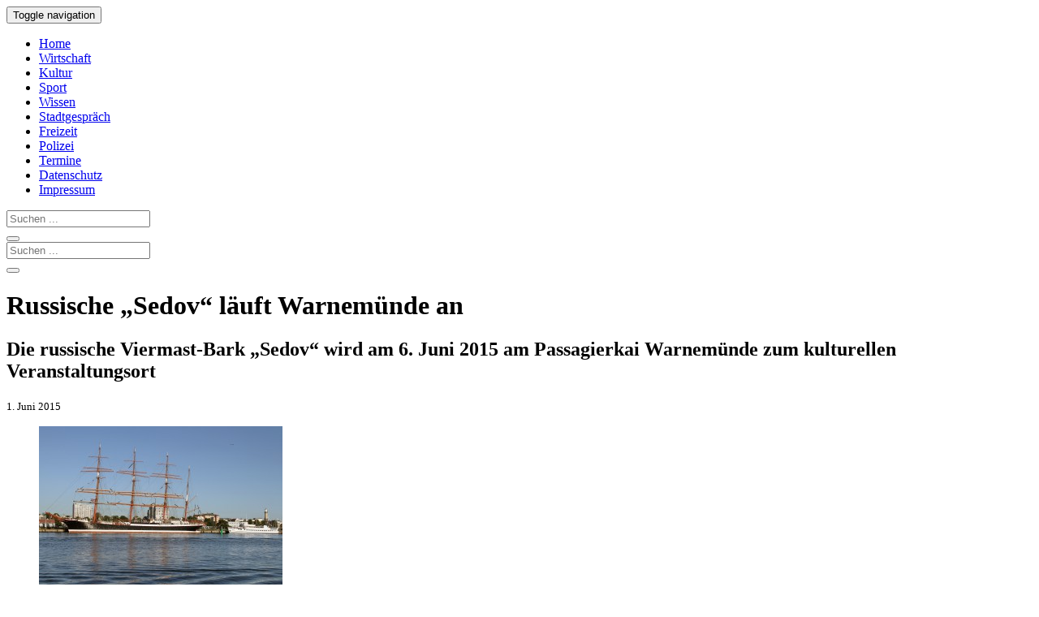

--- FILE ---
content_type: text/html
request_url: https://www.rostock-heute.de/sedov-rostock-warnemuende-juni-2015/80401
body_size: 13108
content:
<!DOCTYPE html>
<html xmlns="http://www.w3.org/1999/xhtml" lang="de">

<head profile="http://gmpg.org/xfn/11">


<link rel="alternate" type="application/rss+xml" title="Rostock-Heute RSS Feed" href="https://www.rostock-heute.de/feed" />
<link rel="pingback" href="https://www.rostock-heute.de/xmlrpc.php" />



		
<link media="all" href="https://www.rostock-heute.de/wp-content/cache/autoptimize/css/autoptimize_da42b1d70bb580f5947e61b49882b02e.css" rel="stylesheet"><title>Russische &quot;Sedov&quot; läuft Warnemünde an | Rostock-Heute</title>
<meta http-equiv="content-type" content="text/html; charset=utf-8" />
<meta name="viewport" content="initial-scale=1, width=device-width" />
<meta name="robots" content="index,follow" /><meta name="robots" content="max-snippet:300" />
<meta name="robots" content="max-image-preview:standard" />
<meta name="robots" content="max-video-preview:15" />

<meta property="og:title" content="Russische „Sedov“ läuft Warnemünde an" />
<meta property="og:type" content="article" />
<meta property="og:url" content="https://www.rostock-heute.de/sedov-rostock-warnemuende-juni-2015/80401" />
<meta property="og:image" content="https://www.rostock-heute.de/wp-content/uploads/2015/06/Sedov_Rostock_Warnemuende_Juni_2015-1200x800.jpg" />
<meta property="og:image:width" content="1200" />
<meta property="og:image:height" content="800" />
<meta property="og:description" content="Die russische Viermast-Bark „Sedov“ wird am 6. Juni 2015 am Passagierkai Warnemünde zum kulturellen Veranstaltungsort." />
<meta property="og:locale" content="de_DE" />
<meta property="og:site_name" content="Rostock-Heute.de" />
<meta name="twitter:card" content="summary_large_image">
<meta name="twitter:creator" content="@Rostock_Heute">
<meta name="twitter:site" content="@Rostock_Heute">
<meta name="twitter:title" content="Russische „Sedov“ läuft Warnemünde an" />
<meta name="twitter:description" content="Die russische Viermast-Bark „Sedov“ wird am 6. Juni 2015 am Passagierkai Warnemünde zum kulturellen Veranstaltungsort." />
<meta namey="twitter:image" content="https://www.rostock-heute.de/wp-content/uploads/2015/06/Sedov_Rostock_Warnemuende_Juni_2015-1200x800.jpg" />

<script type="text/javascript" charset="UTF-8">
  !function() {
    var cpBaseUrl = 'https://cp.rostock-heute.de';
    var cpController = cpBaseUrl + '/now.js';
    var cpPropertyId = 'e179b333';

    !function(C,o,n,t,P,a,s){C['CPObject']=n;C[n]||(C[n]=function(){
      (C[n].q=C[n].q||[]).push(arguments)});C[n].l=+new Date;a=o.createElement(t);
      s=o.getElementsByTagName(t)[0];a.src=P;s.parentNode.insertBefore(a,s)}
    (window,document,'cp','script',cpController);

    // Will activate Contentpass and initialize basic interfaces for
    // communicating with Contentpass
    cp('create', cpPropertyId, {
      baseUrl: cpBaseUrl
    });

    // Will render the wall provided by contentpass.
    // If user gives full consent, the onFullConsent callback is fired.
    // If user is logged into contentpass and has a valid subscription for the
    // current website, no wall is displayed.
    // Use the cp('authenticate') function below to react on further details
    // regarding contentpass users.
    cp('render', {
      onFullConsent: function() {
        console.log('[DEMO] onFullConsent');
        // load advertising
      }
    });

    // Will evaluate the user's login state regarding contentpass and whether
    // user has a valid subscription.
    // This call is optional as cp('render') above is also checking for the
    // contentpass subscription state.
    // Use this function for example to update your layout for contentpass users.
    cp('authenticate', function (error, user) {
      if (error) {
        // Error handling depending on use case
        return;
      }

      if (user.isLoggedIn() && user.hasValidSubscription()) {
        // User has valid subscription
      } else {
        // User has no valid subscription
      }
    });
  }()
</script>

<script src="https://cloud.ccm19.de/app.js?apiKey=4a88d2d87d5c03e1fe64d1e1cc887e41e44aef14ae848f78&amp;domain=65953a9ab05bdcffef0b9422" referrerpolicy="origin"></script>

<!-- Google tag (gtag.js) -->
<script async type="text/x-ccm-loader" data-ccm-loader-src="https://www.googletagmanager.com/gtag/js?id=G-95Q0W5M4RP" data-ccm-loader-group="analyse"></script>
<script type="text/x-ccm-loader" data-ccm-loader-group="analyse">
  window.dataLayer = window.dataLayer || [];
  function gtag(){dataLayer.push(arguments);}
  gtag('js', new Date());

  gtag('config', 'G-95Q0W5M4RP');
</script>

<script async type="text/x-ccm-loader" data-ccm-loader-src="https://pagead2.googlesyndication.com/pagead/js/adsbygoogle.js?client=ca-pub-9259324211793537" data-ccm-loader-group="werbung" crossorigin="anonymous"></script>

	

<link rel="canonical" href="https://www.rostock-heute.de/sedov-rostock-warnemuende-juni-2015/80401" />
<meta name='robots' content='max-image-preview:large' />

<!-- All In One SEO Pack 3.7.1ob_start_detected [-1,-1] -->
<meta name="description"  content="Die russische Viermast-Bark &quot;Sedov&quot; wird am 6. Juni 2015 am Passagierkai Warnemünde zum kulturellen Veranstaltungsort." />

<meta name="keywords"  content="sedov,segelschiff,warnemünde" />

<script type="application/ld+json" class="aioseop-schema">{"@context":"https://schema.org","@graph":[{"@type":"Organization","@id":"https://www.rostock-heute.de/#organization","url":"https://www.rostock-heute.de/","name":"Rostock-Heute","sameAs":[]},{"@type":"WebSite","@id":"https://www.rostock-heute.de/#website","url":"https://www.rostock-heute.de/","name":"Rostock-Heute","publisher":{"@id":"https://www.rostock-heute.de/#organization"}},{"@type":"WebPage","@id":"https://www.rostock-heute.de/sedov-rostock-warnemuende-juni-2015/80401#webpage","url":"https://www.rostock-heute.de/sedov-rostock-warnemuende-juni-2015/80401","inLanguage":"de","name":"Die russische Viermast-Bark „Sedov“ wird am 6. Juni 2015 am Passagierkai Warnemünde zum kulturellen Veranstaltungsort","isPartOf":{"@id":"https://www.rostock-heute.de/#website"},"breadcrumb":{"@id":"https://www.rostock-heute.de/sedov-rostock-warnemuende-juni-2015/80401#breadcrumblist"},"description":"Die russische Viermast-Bark „Sedov“ wird am 6. Juni 2015 am Passagierkai Warnemünde zum kulturellen Veranstaltungsort.","image":{"@type":"ImageObject","@id":"https://www.rostock-heute.de/sedov-rostock-warnemuende-juni-2015/80401#primaryimage","url":"https://www.rostock-heute.de/wp-content/uploads/2015/06/Sedov_Rostock_Warnemuende_Juni_2015.jpg","width":3000,"height":2000},"primaryImageOfPage":{"@id":"https://www.rostock-heute.de/sedov-rostock-warnemuende-juni-2015/80401#primaryimage"},"datePublished":"2015-06-01T11:27:41+02:00","dateModified":"2015-06-01T12:04:43+02:00"},{"@type":"Article","@id":"https://www.rostock-heute.de/sedov-rostock-warnemuende-juni-2015/80401#article","isPartOf":{"@id":"https://www.rostock-heute.de/sedov-rostock-warnemuende-juni-2015/80401#webpage"},"author":{"@id":"https://www.rostock-heute.de/author/presse#author"},"headline":"Die russische Viermast-Bark „Sedov“ wird am 6. Juni 2015 am Passagierkai Warnemünde zum kulturellen Veranstaltungsort","datePublished":"2015-06-01T11:27:41+02:00","dateModified":"2015-06-01T12:04:43+02:00","commentCount":0,"mainEntityOfPage":{"@id":"https://www.rostock-heute.de/sedov-rostock-warnemuende-juni-2015/80401#webpage"},"publisher":{"@id":"https://www.rostock-heute.de/#organization"},"articleSection":"Freizeit, Rostock aktuell, Sedov, Segelschiff, Warnemünde","image":{"@type":"ImageObject","@id":"https://www.rostock-heute.de/sedov-rostock-warnemuende-juni-2015/80401#primaryimage","url":"https://www.rostock-heute.de/wp-content/uploads/2015/06/Sedov_Rostock_Warnemuende_Juni_2015.jpg","width":3000,"height":2000}},{"@type":"Person","@id":"https://www.rostock-heute.de/author/presse#author","name":"Presse","sameAs":[],"image":{"@type":"ImageObject","@id":"https://www.rostock-heute.de/#personlogo","url":"https://secure.gravatar.com/avatar/8c75b7817368b0a912c21965003950e8f151b9e5fd70d28c150e63a1886ed3b8?s=96&d=mm&r=g","width":96,"height":96,"caption":"Presse"}},{"@type":"BreadcrumbList","@id":"https://www.rostock-heute.de/sedov-rostock-warnemuende-juni-2015/80401#breadcrumblist","itemListElement":[{"@type":"ListItem","position":1,"item":{"@type":"WebPage","@id":"https://www.rostock-heute.de/","url":"https://www.rostock-heute.de/","name":"Rostock-Heute - Rostocker Stadtmagazin"}},{"@type":"ListItem","position":2,"item":{"@type":"WebPage","@id":"https://www.rostock-heute.de/sedov-rostock-warnemuende-juni-2015/80401","url":"https://www.rostock-heute.de/sedov-rostock-warnemuende-juni-2015/80401","name":"Die russische Viermast-Bark „Sedov“ wird am 6. Juni 2015 am Passagierkai Warnemünde zum kulturellen Veranstaltungsort"}}]}]}</script>
<link rel="canonical" href="https://www.rostock-heute.de/sedov-rostock-warnemuende-juni-2015/80401" />
<!-- All In One SEO Pack -->
<link rel="alternate" type="application/rss+xml" title="Rostock-Heute &raquo; Die russische Viermast-Bark „Sedov“ wird am 6. Juni 2015 am Passagierkai Warnemünde zum kulturellen Veranstaltungsort-Kommentar-Feed" href="https://www.rostock-heute.de/sedov-rostock-warnemuende-juni-2015/80401/feed" />
<link rel="alternate" title="oEmbed (JSON)" type="application/json+oembed" href="https://www.rostock-heute.de/wp-json/oembed/1.0/embed?url=https%3A%2F%2Fwww.rostock-heute.de%2Fsedov-rostock-warnemuende-juni-2015%2F80401" />
<link rel="alternate" title="oEmbed (XML)" type="text/xml+oembed" href="https://www.rostock-heute.de/wp-json/oembed/1.0/embed?url=https%3A%2F%2Fwww.rostock-heute.de%2Fsedov-rostock-warnemuende-juni-2015%2F80401&#038;format=xml" />
<style id='wp-img-auto-sizes-contain-inline-css' type='text/css'>
img:is([sizes=auto i],[sizes^="auto," i]){contain-intrinsic-size:3000px 1500px}
/*# sourceURL=wp-img-auto-sizes-contain-inline-css */
</style>
<style id='wp-block-library-inline-css' type='text/css'>
:root{--wp-block-synced-color:#7a00df;--wp-block-synced-color--rgb:122,0,223;--wp-bound-block-color:var(--wp-block-synced-color);--wp-editor-canvas-background:#ddd;--wp-admin-theme-color:#007cba;--wp-admin-theme-color--rgb:0,124,186;--wp-admin-theme-color-darker-10:#006ba1;--wp-admin-theme-color-darker-10--rgb:0,107,160.5;--wp-admin-theme-color-darker-20:#005a87;--wp-admin-theme-color-darker-20--rgb:0,90,135;--wp-admin-border-width-focus:2px}@media (min-resolution:192dpi){:root{--wp-admin-border-width-focus:1.5px}}.wp-element-button{cursor:pointer}:root .has-very-light-gray-background-color{background-color:#eee}:root .has-very-dark-gray-background-color{background-color:#313131}:root .has-very-light-gray-color{color:#eee}:root .has-very-dark-gray-color{color:#313131}:root .has-vivid-green-cyan-to-vivid-cyan-blue-gradient-background{background:linear-gradient(135deg,#00d084,#0693e3)}:root .has-purple-crush-gradient-background{background:linear-gradient(135deg,#34e2e4,#4721fb 50%,#ab1dfe)}:root .has-hazy-dawn-gradient-background{background:linear-gradient(135deg,#faaca8,#dad0ec)}:root .has-subdued-olive-gradient-background{background:linear-gradient(135deg,#fafae1,#67a671)}:root .has-atomic-cream-gradient-background{background:linear-gradient(135deg,#fdd79a,#004a59)}:root .has-nightshade-gradient-background{background:linear-gradient(135deg,#330968,#31cdcf)}:root .has-midnight-gradient-background{background:linear-gradient(135deg,#020381,#2874fc)}:root{--wp--preset--font-size--normal:16px;--wp--preset--font-size--huge:42px}.has-regular-font-size{font-size:1em}.has-larger-font-size{font-size:2.625em}.has-normal-font-size{font-size:var(--wp--preset--font-size--normal)}.has-huge-font-size{font-size:var(--wp--preset--font-size--huge)}.has-text-align-center{text-align:center}.has-text-align-left{text-align:left}.has-text-align-right{text-align:right}.has-fit-text{white-space:nowrap!important}#end-resizable-editor-section{display:none}.aligncenter{clear:both}.items-justified-left{justify-content:flex-start}.items-justified-center{justify-content:center}.items-justified-right{justify-content:flex-end}.items-justified-space-between{justify-content:space-between}.screen-reader-text{border:0;clip-path:inset(50%);height:1px;margin:-1px;overflow:hidden;padding:0;position:absolute;width:1px;word-wrap:normal!important}.screen-reader-text:focus{background-color:#ddd;clip-path:none;color:#444;display:block;font-size:1em;height:auto;left:5px;line-height:normal;padding:15px 23px 14px;text-decoration:none;top:5px;width:auto;z-index:100000}html :where(.has-border-color){border-style:solid}html :where([style*=border-top-color]){border-top-style:solid}html :where([style*=border-right-color]){border-right-style:solid}html :where([style*=border-bottom-color]){border-bottom-style:solid}html :where([style*=border-left-color]){border-left-style:solid}html :where([style*=border-width]){border-style:solid}html :where([style*=border-top-width]){border-top-style:solid}html :where([style*=border-right-width]){border-right-style:solid}html :where([style*=border-bottom-width]){border-bottom-style:solid}html :where([style*=border-left-width]){border-left-style:solid}html :where(img[class*=wp-image-]){height:auto;max-width:100%}:where(figure){margin:0 0 1em}html :where(.is-position-sticky){--wp-admin--admin-bar--position-offset:var(--wp-admin--admin-bar--height,0px)}@media screen and (max-width:600px){html :where(.is-position-sticky){--wp-admin--admin-bar--position-offset:0px}}

/*# sourceURL=wp-block-library-inline-css */
</style><style id='global-styles-inline-css' type='text/css'>
:root{--wp--preset--aspect-ratio--square: 1;--wp--preset--aspect-ratio--4-3: 4/3;--wp--preset--aspect-ratio--3-4: 3/4;--wp--preset--aspect-ratio--3-2: 3/2;--wp--preset--aspect-ratio--2-3: 2/3;--wp--preset--aspect-ratio--16-9: 16/9;--wp--preset--aspect-ratio--9-16: 9/16;--wp--preset--color--black: #000000;--wp--preset--color--cyan-bluish-gray: #abb8c3;--wp--preset--color--white: #ffffff;--wp--preset--color--pale-pink: #f78da7;--wp--preset--color--vivid-red: #cf2e2e;--wp--preset--color--luminous-vivid-orange: #ff6900;--wp--preset--color--luminous-vivid-amber: #fcb900;--wp--preset--color--light-green-cyan: #7bdcb5;--wp--preset--color--vivid-green-cyan: #00d084;--wp--preset--color--pale-cyan-blue: #8ed1fc;--wp--preset--color--vivid-cyan-blue: #0693e3;--wp--preset--color--vivid-purple: #9b51e0;--wp--preset--gradient--vivid-cyan-blue-to-vivid-purple: linear-gradient(135deg,rgb(6,147,227) 0%,rgb(155,81,224) 100%);--wp--preset--gradient--light-green-cyan-to-vivid-green-cyan: linear-gradient(135deg,rgb(122,220,180) 0%,rgb(0,208,130) 100%);--wp--preset--gradient--luminous-vivid-amber-to-luminous-vivid-orange: linear-gradient(135deg,rgb(252,185,0) 0%,rgb(255,105,0) 100%);--wp--preset--gradient--luminous-vivid-orange-to-vivid-red: linear-gradient(135deg,rgb(255,105,0) 0%,rgb(207,46,46) 100%);--wp--preset--gradient--very-light-gray-to-cyan-bluish-gray: linear-gradient(135deg,rgb(238,238,238) 0%,rgb(169,184,195) 100%);--wp--preset--gradient--cool-to-warm-spectrum: linear-gradient(135deg,rgb(74,234,220) 0%,rgb(151,120,209) 20%,rgb(207,42,186) 40%,rgb(238,44,130) 60%,rgb(251,105,98) 80%,rgb(254,248,76) 100%);--wp--preset--gradient--blush-light-purple: linear-gradient(135deg,rgb(255,206,236) 0%,rgb(152,150,240) 100%);--wp--preset--gradient--blush-bordeaux: linear-gradient(135deg,rgb(254,205,165) 0%,rgb(254,45,45) 50%,rgb(107,0,62) 100%);--wp--preset--gradient--luminous-dusk: linear-gradient(135deg,rgb(255,203,112) 0%,rgb(199,81,192) 50%,rgb(65,88,208) 100%);--wp--preset--gradient--pale-ocean: linear-gradient(135deg,rgb(255,245,203) 0%,rgb(182,227,212) 50%,rgb(51,167,181) 100%);--wp--preset--gradient--electric-grass: linear-gradient(135deg,rgb(202,248,128) 0%,rgb(113,206,126) 100%);--wp--preset--gradient--midnight: linear-gradient(135deg,rgb(2,3,129) 0%,rgb(40,116,252) 100%);--wp--preset--font-size--small: 13px;--wp--preset--font-size--medium: 20px;--wp--preset--font-size--large: 36px;--wp--preset--font-size--x-large: 42px;--wp--preset--spacing--20: 0.44rem;--wp--preset--spacing--30: 0.67rem;--wp--preset--spacing--40: 1rem;--wp--preset--spacing--50: 1.5rem;--wp--preset--spacing--60: 2.25rem;--wp--preset--spacing--70: 3.38rem;--wp--preset--spacing--80: 5.06rem;--wp--preset--shadow--natural: 6px 6px 9px rgba(0, 0, 0, 0.2);--wp--preset--shadow--deep: 12px 12px 50px rgba(0, 0, 0, 0.4);--wp--preset--shadow--sharp: 6px 6px 0px rgba(0, 0, 0, 0.2);--wp--preset--shadow--outlined: 6px 6px 0px -3px rgb(255, 255, 255), 6px 6px rgb(0, 0, 0);--wp--preset--shadow--crisp: 6px 6px 0px rgb(0, 0, 0);}:where(.is-layout-flex){gap: 0.5em;}:where(.is-layout-grid){gap: 0.5em;}body .is-layout-flex{display: flex;}.is-layout-flex{flex-wrap: wrap;align-items: center;}.is-layout-flex > :is(*, div){margin: 0;}body .is-layout-grid{display: grid;}.is-layout-grid > :is(*, div){margin: 0;}:where(.wp-block-columns.is-layout-flex){gap: 2em;}:where(.wp-block-columns.is-layout-grid){gap: 2em;}:where(.wp-block-post-template.is-layout-flex){gap: 1.25em;}:where(.wp-block-post-template.is-layout-grid){gap: 1.25em;}.has-black-color{color: var(--wp--preset--color--black) !important;}.has-cyan-bluish-gray-color{color: var(--wp--preset--color--cyan-bluish-gray) !important;}.has-white-color{color: var(--wp--preset--color--white) !important;}.has-pale-pink-color{color: var(--wp--preset--color--pale-pink) !important;}.has-vivid-red-color{color: var(--wp--preset--color--vivid-red) !important;}.has-luminous-vivid-orange-color{color: var(--wp--preset--color--luminous-vivid-orange) !important;}.has-luminous-vivid-amber-color{color: var(--wp--preset--color--luminous-vivid-amber) !important;}.has-light-green-cyan-color{color: var(--wp--preset--color--light-green-cyan) !important;}.has-vivid-green-cyan-color{color: var(--wp--preset--color--vivid-green-cyan) !important;}.has-pale-cyan-blue-color{color: var(--wp--preset--color--pale-cyan-blue) !important;}.has-vivid-cyan-blue-color{color: var(--wp--preset--color--vivid-cyan-blue) !important;}.has-vivid-purple-color{color: var(--wp--preset--color--vivid-purple) !important;}.has-black-background-color{background-color: var(--wp--preset--color--black) !important;}.has-cyan-bluish-gray-background-color{background-color: var(--wp--preset--color--cyan-bluish-gray) !important;}.has-white-background-color{background-color: var(--wp--preset--color--white) !important;}.has-pale-pink-background-color{background-color: var(--wp--preset--color--pale-pink) !important;}.has-vivid-red-background-color{background-color: var(--wp--preset--color--vivid-red) !important;}.has-luminous-vivid-orange-background-color{background-color: var(--wp--preset--color--luminous-vivid-orange) !important;}.has-luminous-vivid-amber-background-color{background-color: var(--wp--preset--color--luminous-vivid-amber) !important;}.has-light-green-cyan-background-color{background-color: var(--wp--preset--color--light-green-cyan) !important;}.has-vivid-green-cyan-background-color{background-color: var(--wp--preset--color--vivid-green-cyan) !important;}.has-pale-cyan-blue-background-color{background-color: var(--wp--preset--color--pale-cyan-blue) !important;}.has-vivid-cyan-blue-background-color{background-color: var(--wp--preset--color--vivid-cyan-blue) !important;}.has-vivid-purple-background-color{background-color: var(--wp--preset--color--vivid-purple) !important;}.has-black-border-color{border-color: var(--wp--preset--color--black) !important;}.has-cyan-bluish-gray-border-color{border-color: var(--wp--preset--color--cyan-bluish-gray) !important;}.has-white-border-color{border-color: var(--wp--preset--color--white) !important;}.has-pale-pink-border-color{border-color: var(--wp--preset--color--pale-pink) !important;}.has-vivid-red-border-color{border-color: var(--wp--preset--color--vivid-red) !important;}.has-luminous-vivid-orange-border-color{border-color: var(--wp--preset--color--luminous-vivid-orange) !important;}.has-luminous-vivid-amber-border-color{border-color: var(--wp--preset--color--luminous-vivid-amber) !important;}.has-light-green-cyan-border-color{border-color: var(--wp--preset--color--light-green-cyan) !important;}.has-vivid-green-cyan-border-color{border-color: var(--wp--preset--color--vivid-green-cyan) !important;}.has-pale-cyan-blue-border-color{border-color: var(--wp--preset--color--pale-cyan-blue) !important;}.has-vivid-cyan-blue-border-color{border-color: var(--wp--preset--color--vivid-cyan-blue) !important;}.has-vivid-purple-border-color{border-color: var(--wp--preset--color--vivid-purple) !important;}.has-vivid-cyan-blue-to-vivid-purple-gradient-background{background: var(--wp--preset--gradient--vivid-cyan-blue-to-vivid-purple) !important;}.has-light-green-cyan-to-vivid-green-cyan-gradient-background{background: var(--wp--preset--gradient--light-green-cyan-to-vivid-green-cyan) !important;}.has-luminous-vivid-amber-to-luminous-vivid-orange-gradient-background{background: var(--wp--preset--gradient--luminous-vivid-amber-to-luminous-vivid-orange) !important;}.has-luminous-vivid-orange-to-vivid-red-gradient-background{background: var(--wp--preset--gradient--luminous-vivid-orange-to-vivid-red) !important;}.has-very-light-gray-to-cyan-bluish-gray-gradient-background{background: var(--wp--preset--gradient--very-light-gray-to-cyan-bluish-gray) !important;}.has-cool-to-warm-spectrum-gradient-background{background: var(--wp--preset--gradient--cool-to-warm-spectrum) !important;}.has-blush-light-purple-gradient-background{background: var(--wp--preset--gradient--blush-light-purple) !important;}.has-blush-bordeaux-gradient-background{background: var(--wp--preset--gradient--blush-bordeaux) !important;}.has-luminous-dusk-gradient-background{background: var(--wp--preset--gradient--luminous-dusk) !important;}.has-pale-ocean-gradient-background{background: var(--wp--preset--gradient--pale-ocean) !important;}.has-electric-grass-gradient-background{background: var(--wp--preset--gradient--electric-grass) !important;}.has-midnight-gradient-background{background: var(--wp--preset--gradient--midnight) !important;}.has-small-font-size{font-size: var(--wp--preset--font-size--small) !important;}.has-medium-font-size{font-size: var(--wp--preset--font-size--medium) !important;}.has-large-font-size{font-size: var(--wp--preset--font-size--large) !important;}.has-x-large-font-size{font-size: var(--wp--preset--font-size--x-large) !important;}
/*# sourceURL=global-styles-inline-css */
</style>

<style id='classic-theme-styles-inline-css' type='text/css'>
/*! This file is auto-generated */
.wp-block-button__link{color:#fff;background-color:#32373c;border-radius:9999px;box-shadow:none;text-decoration:none;padding:calc(.667em + 2px) calc(1.333em + 2px);font-size:1.125em}.wp-block-file__button{background:#32373c;color:#fff;text-decoration:none}
/*# sourceURL=/wp-includes/css/classic-themes.min.css */
</style>

<link rel="EditURI" type="application/rsd+xml" title="RSD" href="https://www.rostock-heute.de/xmlrpc.php?rsd" />
<meta name="generator" content="WordPress 6.9" />
<link rel='shortlink' href='https://www.rostock-heute.de/?p=80401' />
<link rel="icon" href="https://www.rostock-heute.de/wp-content/uploads/2020/04/favicon.jpg" sizes="32x32" />
<link rel="icon" href="https://www.rostock-heute.de/wp-content/uploads/2020/04/favicon.jpg" sizes="192x192" />
<link rel="apple-touch-icon" href="https://www.rostock-heute.de/wp-content/uploads/2020/04/favicon.jpg" />
<meta name="msapplication-TileImage" content="https://www.rostock-heute.de/wp-content/uploads/2020/04/favicon.jpg" />

</head>
<body>
    <nav class="navbar navbar-default navbar-static-top">
      <div class="container">
        <div class="navbar-header">
          <button type="button" class="navbar-toggle collapsed" data-toggle="collapse" data-target="#navbar" aria-expanded="false" aria-controls="navbar">
            <span class="sr-only">Toggle navigation</span>
            <span class="icon-bar"></span>
            <span class="icon-bar"></span>
            <span class="icon-bar"></span>
          </button>
        </div>
        <div id="navbar" class="collapse navbar-collapse">
          <ul class="nav navbar-nav">
            <li><a href="/" title="Rostock-Heute - Stadtmagazin f&uuml;r Rostock">Home</a></li>
            <li><a href="/wirtschaft-bau-verkehr-unternehmen-existenzgruendung-rostock" title="Wirtschaft, Bau, Verkehr, Unternehmen und Existenzgr&uuml;ndung in Rostock">Wirtschaft</a></li>
            <li><a href="/kunst-kultur-rostock-theater-konzerte-lesungen-ausstellungen" title="Kunst und Kultur in Rostock - Theater, Konzerte, Lesungen, Ausstellungen">Kultur</a></li>

            <li><a href="/sport-rostock" title="Sport in Rostock - Wettk&auml;mpfe, Berichte und Ergebnisse">Sport</a></li>
            <li><a href="/wissenschaft-forschung-bildung-schule-uni-rostock" title="Wissenschaft, Forschung, Bildung, Schule und Uni in Rostock">Wissen</a></li>
            <li><a href="/alltag-nachrichten-aktuelles-rostock" title="Was Rostock bewegt - Aktuelle Nachrichten aus der Hansestadt">Stadtgespr&auml;ch</a></li>
            <li class="active"><a href="/freizeit-urlaub-rostock-warnemuende-veranstaltungen-feste-ausflug" title="Freizeit in Rostock &amp; Warnem&uuml;nde - Veranstaltungen, Feste und Ausfl&uuml;ge">Freizeit</a></li>
            <li><a href="/polizei-feuerwehr-unfall-verbrechen" title="Unf&auml;lle, Br&auml;nde und Straftaten in Rostock - Meldungen der Polizei">Polizei</a></li>
            <li><a href="/veranstaltungen-rostock-veranstaltungskalender" title="Veranstaltungskalender f&uuml;r Rostock - Veranstaltungen &amp; Termine">Termine</a></li>
            <li><a rel="nofollow" href="/datenschutz">Datenschutz</a></li>
            <li><a rel="nofollow" href="/impressum">Impressum</a></li>
          </ul>
	<form method="get" id="searchform" action="/" class="navbar-form navbar-right visible-xs-inline">
		<div class="input-group">
			<input type="Search" placeholder="Suchen ..." class="form-control" name="s" id="s" />
			<div class="input-group-btn">
				<button class="btn btn-info">
					<span class="glyphicon glyphicon-search"></span>
				</button>
			</div>
		</div>
	</form>
        </div>
      </div>
    </nav>

<div class="container">
  <div id="top_logo" class="hidden-xs">
	<form method="get" id="searchform" action="/" >
		<div class="input-group">
			<input type="Search" placeholder="Suchen ..." class="form-control" name="s" id="s" />
			<div class="input-group-btn">
				<button class="btn btn-info">
					<span class="glyphicon glyphicon-search"></span>
				</button>
			</div>
		</div>
	</form>
  </div>
  <div id="content" class="col-md-8">   <div class="post">

<!--noptimize--><!-- google_ad_section_start --><!--/noptimize-->
 
		<div class="post" id="post-80401">
	 

		<h1 id="post-80401">Russische „Sedov“ läuft Warnemünde an</h1>
			<h2>Die russische Viermast-Bark „Sedov“ wird am 6. Juni 2015 am Passagierkai Warnemünde zum kulturellen Veranstaltungsort</h2>
 
	    		<small>1. Juni 2015 </small><br />
	
<figure class="right landscape"><a href="/wp-content/uploads/2015/06/Sedov_Rostock_Warnemuende_Juni_2015-780x520.jpg" title="Die russische Viermast-Bark „Sedov“ am Warnemünder Passagierkai"><img decoding="async"    alt="Die russische Viermast-Bark „Sedov“ am Warnemünder Passagierkai" title="Die russische Viermast-Bark „Sedov“ am Warnemünder Passagierkai"   rel="colorbox" src="/wp-content/uploads/2015/06/Sedov_Rostock_Warnemuende_Juni_2015-300x200.jpg" data-href="/wp-content/uploads/2015/06/Sedov_Rostock_Warnemuende_Juni_2015-780x520.jpg"      /></a><figcaption>Die russische Viermast-Bark „Sedov“ am Warnemünder Passagierkai</figcaption></figure><p>Vom 3. bis 6. Juni wird die russische Viermast-Bark „Sedov“ am Passagierkai in Warnemünde festmachen und sich als kultureller Veranstaltungsort präsentieren. </p>
<p>Das 1921 als „Magdalene Vinnen“ in Dienst gestellte Segelschulschiff ist mit einer Länge von 117,50 Metern das größte, traditionelle Segelschiff der Welt und zählt zum maritimen Kulturerbe der Menschheit. Aus diesem Grund wird die „Sedov“ am kommenden Samstag (6.6.) ein Schauplatz der Veranstaltung „Kultur und Mee(h)r“ sein. Von 13 bis 15 Uhr tritt der Musiker Ola van Sander an Bord des Windjammers auf und spielt Improvisationen von Schiffen, Wind und Meer. Sicher ein Höhepunkt der Prämiere des vom 5. bis 7. Juni in Warnemünde stattfindenden Programmes <a href="/musik-kunst-meer-tage-kunst-oeffentlichen-raum-warnemuende/80406" title="Musik, Kunst &#038; Mee(h)r - Tage der Kunst im öffentlichen Raum in Warnemünde">Tage der Kunst im öffentlichen Raum</a>. </p>
<p>Ein weiterer Anlauf des Großseglers im Ostseebad ist für die 25. Hanse Sail Rostock vom 6. bis 9. August angekündigt.</p>
<p><u>Technische Daten der STS Sedov:</u>    <br />Nation: Russland    <br />Heimathafen: Murmansk    <br />Baujahr: 1921    <br />Werft: Germaniawerft    <br />Takelagetyp: Viermast-Bark    <br />Segelfläche: 4.192 m²    <br />Länge ü.a./Breite/Tiefgang: 117,5 m/14,7 m/6,7 m</p>
<p><em>Quelle: Büro Hanse Sail Rostock</em></p>
<!--noptimize--><!-- google_ad_section_end --><!--/noptimize-->
 

<div class="clear"></div>

<p class="tags">Schlagw&ouml;rter:
<a class="btn btn-default btn-sm" href="https://www.rostock-heute.de/tag/sedov" title="Zeige alle Artikel mit dem Schlagwort 'Sedov'" >Sedov (6)</a><a class="btn btn-default btn-sm" href="https://www.rostock-heute.de/tag/segelschiff" title="Zeige alle Artikel mit dem Schlagwort 'Segelschiff'" >Segelschiff (78)</a><a class="btn btn-default btn-sm" href="https://www.rostock-heute.de/tag/warnemuende" title="Zeige alle Artikel mit dem Schlagwort 'Warnemünde'" >Warnemünde (1210)</a></p>

		 
</div>


</div>
</div>
<div id="sidebar" class="col-md-4" >
 
    <div class='yarpp yarpp-related yarpp-related-website yarpp-template-yarpp-template-thumbnail'>
﻿</div>
<div class="widget">
<h3>Ähnliche Artikel</h3>
<div class="posts">
<ul>
				<li >
										   <a href="https://www.rostock-heute.de/sedov-rostock-warnemuende-september-2016/89093" rel="bookmark" title="Die russische Viermast-Bark „Sedov“ macht vom 9. bis 15. September 2016 am Warnemünder Passagierkai fest und lädt zu Open-Ship an Bord"><img src="https://www.rostock-heute.de/wp-content/uploads/2016/09/Sedov_Rostock_Warnemuende_September_2016-75x50.jpg" alt="„Sedov“ zum Saisonausklang in Warnemünde" />„Sedov“ zum Saisonausklang in Warnemünde</a>
		          <span class="time">8. September 2016 </span>
						</li>
			<li >
										   <a href="https://www.rostock-heute.de/sedov-warnemuende/71742" rel="bookmark" title="Morgen macht die russische „Sedov“, das größte Segelschulschiff der Welt, in Warnemünde fest – sie bleibt bis zum 15. März im Ostseebad und ist für Besucher geöffnet"><img src="https://www.rostock-heute.de/wp-content/uploads/2014/03/Sedov_Warnemuende-75x50.jpg" alt="Viermast-Bark „Sedov“ besucht Rostock-Warnemünde" />Viermast-Bark „Sedov“ besucht Rostock-Warnemünde</a>
		          <span class="time">11. März 2014 </span>
						</li>
			<li class="last">
										   <a href="https://www.rostock-heute.de/hanse-sail-rostock-2016-anmeldungen/85054" rel="bookmark" title="Über 100 Teilnehmerschiffe haben sich bereits zur Hanse Sail 2016 in Rostock angemeldet, darunter die russische „Kruzenshtern“ und die „Dar Mlodziezy“ aus dem diesjährigen Partnerland Polen"><img src="https://www.rostock-heute.de/wp-content/uploads/2016/02/Kruzenshtern_Hanse_Sail_Rostock-75x50.jpg" alt="Über 100 Teilnehmerschiffe zur Hanse Sail Rostock 2016 angemeldet" />Über 100 Teilnehmerschiffe zur Hanse Sail Rostock 2016 angemeldet</a>
		          <span class="time">20. Februar 2016 </span>
						</li>
	<div>
</div>
	
      <li >
                              <a href="https://www.rostock-heute.de/sedov-hanse-sail-rostock-2017/91674" rel="bookmark" title="Als 100. Schiff hat sich die 96-jährige Viermastbark „Sedov“ zur 27. Hanse Sail vom 10. bis 13. August 2017 in Rostock angemeldet"><img src="https://www.rostock-heute.de/wp-content/uploads/2017/02/Sedov_Hanse_Sail_Rostock_2017-75x50.jpg" alt="„Sedov“ als 100. Schiff zur Hanse Sail Rostock 2017 angemeldet" />„Sedov“ als 100. Schiff zur Hanse Sail Rostock 2017 angemeldet</a>
          <span class="time">14. Februar 2017</span>
              </li>


	
      <li class="last">
                              <a href="https://www.rostock-heute.de/costa-fortuna-erstanlauf-kreuzfahrthafen-rostock-warnemuende/45668" rel="bookmark" title="Aus Dover kommend machte das Kreuzfahrtschiff „Costa Fortuna“ heute Mittag erstmalig im Kreuzfahrthafen Rostock-Warnemünde fest"><img src="https://www.rostock-heute.de/wp-content/uploads/2012/05/Costa_Fortuna_Erstanlauf_Kreuzfahrthafen_Rostock_Warnemuende-75x50.jpg" alt="Erstanlauf der Costa Fortuna in Warnemünde" />Erstanlauf der Costa Fortuna in Warnemünde</a>
          <span class="time">26. Mai 2012</span>
              </li>


	
      <li >
                              <a href="https://www.rostock-heute.de/hanse-sail-rostock-2025/123470" rel="bookmark" title="Mit über 100 Traditionsschiffen, Open Ship, Feuerwerk und vielen Bühnen erwartet die Besucher der 34. Hanse Sail Rostock vom 7. bis 10. August 2025 ein buntes Programm."><img src="https://www.rostock-heute.de/wp-content/uploads/2025/08/Hanse_Sail_Rostock_2025-75x50.jpg" alt="Hanse Sail Rostock startet am 7. August 2025" />Hanse Sail Rostock startet am 7. August 2025</a>
          <span class="time">6. August 2025</span>
              </li>
	      <li >
                              <a href="https://www.rostock-heute.de/hanse-sail-2025-rostock-schiffe-buehnenprogramm/122962" rel="bookmark" title="Über 100 Schiffe werden zur Hanse Sail vom 7. bis 10. August 2025 in Rostock erwartet, darunter das Feuerschiff „Elbe 1“ und erstmals das französische Segelschiff  „Belem“."><img src="https://www.rostock-heute.de/wp-content/uploads/2025/03/Segelschiff_Bark_Belem_Hanse_Sail_2025_Rostock-75x50.jpg" alt="Über 100 Schiffe zur Hanse Sail 2025 in Rostock erwartet" />Über 100 Schiffe zur Hanse Sail 2025 in Rostock erwartet</a>
          <span class="time">6. März 2025</span>
              </li>
	      <li >
                              <a href="https://www.rostock-heute.de/hanse-sail-2024-programm-open-ship-feuerwerk-anreise/121980" rel="bookmark" title="Mit über 100 Traditionsschiffen, Open Ship, Feuerwerk und vielen Bühnen erwartet die Besucher der 33. Hanse Sail Rostock vom 8. bis 11. August 2024 ein buntes Programm."><img src="https://www.rostock-heute.de/wp-content/uploads/2024/08/Hanse_Sail_Rostock_2024-75x50.jpg" alt="Hanse Sail Rostock 2024 startet am Donnerstag" />Hanse Sail Rostock 2024 startet am Donnerstag</a>
          <span class="time">4. August 2024</span>
              </li>
		</ul>
</div>
<div class="clear"></div>
      <div class="widget">
<h3>Neueste Artikel</h3>
  <div class="posts">
    <ul>
          <li >
                              <a href="https://www.rostock-heute.de/rostock-port-ueberseehafen-ergebnis-bilanz-2025/123860" rel="bookmark" title="Mit 31,3 Millionen Tonnen Fracht erzielt der Überseehafen Rostock 2025 sein bislang bestes Umschlagergebnis. 3,2 Millionen Passagiere nutzten Fähren und Kreuzfahrtschiffe."><img src="https://www.rostock-heute.de/wp-content/uploads/2026/01/Rostock_Port_Ueberseehafen_Ergebnis_Bilanz_2025-75x50.jpg" alt="Bestes Umschlagergebnis in der Geschichte des Überseehafens" />Bestes Umschlagergebnis in der Geschichte des Überseehafens</a>
          <span class="time">16. Januar 2026 </span>
              </li>
          <li >
                              <a href="https://www.rostock-heute.de/eltern-kind-zentrum-rostock/123853" rel="bookmark" title="Das gemeinsame Eltern-Kind-Zentrum Rostock (ELKI) von Universitätsmedizin und Klinikum Südstadt nimmt Fahrt auf. Bis 2030 soll der Standort Südstadt fertiggestellt werden."><img src="https://www.rostock-heute.de/wp-content/uploads/2026/01/Eltern_Kind_Zentrum_Rostock-75x50.jpg" alt="Eltern-Kind-Zentrum Rostock soll 2030 eröffnen" />Eltern-Kind-Zentrum Rostock soll 2030 eröffnen</a>
          <span class="time">15. Januar 2026 </span>
              </li>
          <li >
                              <a href="https://www.rostock-heute.de/neuer-markt-begruenung/123838" rel="bookmark" title="Im Rahmen einer Testphase sollen ab April mobile Grün- und Sitzelemente an den Rändern des Platzes im Norden, Süden und Westen des Neuen Marktes aufgestellt werden."><img src="https://www.rostock-heute.de/wp-content/uploads/2026/01/Neuer_Markt-75x50.jpg" alt="Neuer Markt soll begrünt werden" />Neuer Markt soll begrünt werden</a>
          <span class="time">9. Januar 2026 </span>
              </li>
          <li >
                              <a href="https://www.rostock-heute.de/neujahrsbaby-2026-klinikum-suedstadt-rostock/123818" rel="bookmark" title="Alois heißt das erste Neujahrsbaby im Jahr 2026 am Klinikum Südstadt Rostock. 1.947 Geburten gab es im vergangenen Jahr in der größten Geburtsklinik in Mecklenburg-Vorpommern."><img src="https://www.rostock-heute.de/wp-content/uploads/2026/01/Alois_Neujahrsbaby_2026_Klinikum_Suedstadt_Rostock-75x50.jpg" alt="Alois ist das erste Baby 2026 am Klinikum Südstadt" />Alois ist das erste Baby 2026 am Klinikum Südstadt</a>
          <span class="time">1. Januar 2026 </span>
              </li>
          <li >
                              <a href="https://www.rostock-heute.de/warnemuender-turmleuchten-2026-anreise-verkehr-parken/123794" rel="bookmark" title="„Lichtblicke“ lautet das Motto des Warnemünder Turmleuchtens 2026 – mit Licht, Lasershow, Feuerwerk und Musik wird an Neujahr der Jahresauftakt in Warnemünde gefeiert."><img src="https://www.rostock-heute.de/wp-content/uploads/2025/12/Warnemuender_Turmleuchten_2026_Anreise_Verkehr_Parken-75x50.jpg" alt="Warnemünder Turmleuchten 2026: Anreise, Verkehr und Highlights" />Warnemünder Turmleuchten 2026: Anreise, Verkehr und Highlights</a>
          <span class="time">29. Dezember 2025 </span>
              </li>
          <li >
                              <a href="https://www.rostock-heute.de/silvesterfeuerwerk-2025-neujahr-2026-rostock/123788" rel="bookmark" title="Das Abbrennen von Silvesterfeuerwerken ist zum Jahreswechsel 2025/2026 in Rostock weitgehend erlaubt – jedoch sind bestimmte Zeiten, Abstände und Verbote zu beachten."><img src="https://www.rostock-heute.de/wp-content/uploads/2025/12/Silvester_Feuerwerk_Rostock_Warnemuende-75x50.jpg" alt="Silvesterfeuerwerk 2025 in Rostock – Zeiten, Regeln und Verbote" />Silvesterfeuerwerk 2025 in Rostock – Zeiten, Regeln und Verbote</a>
          <span class="time">28. Dezember 2025 </span>
              </li>
          <li >
                              <a href="https://www.rostock-heute.de/weihnachtsbaum-abholung-entsorgung-rostock-2026/123778" rel="bookmark" title="Die Entsorgung der abgeputzten Weihnachtsbäume erfolgt in Rostock vom 5. bis 30. Januar 2026. In den einzelnen Stadtteilen werden jeweils zwei Abholtermine angeboten."><img src="https://www.rostock-heute.de/wp-content/uploads/2025/12/Weihnachtsbaum_Abholung_Entsorgung_Rostock_2026-75x50.jpg" alt="Weihnachtsbaum-Abfuhr in Rostock startet am 5. Januar 2026" />Weihnachtsbaum-Abfuhr in Rostock startet am 5. Januar 2026</a>
          <span class="time">27. Dezember 2025 </span>
              </li>
          <li class="last">
                              <a href="https://www.rostock-heute.de/zdf-traumschiff-amadea-warnemuende-kreuzfahrtsaison-2025/123771" rel="bookmark" title="Als letztes Kreuzfahrtschiff des Jahres hat das ZDF-Traumschiff „Amadea“ der Reederei Phoenix Reisen heute Morgen in Warnemünde festgemacht."><img src="https://www.rostock-heute.de/wp-content/uploads/2025/12/ZDF_Traumschiff_Amadea_Warnemuende_Kreuzfahrtsaison_2025-75x50.jpg" alt="ZDF-Traumschiff „Amadea“ beendet Kreuzfahrtsaison 2025 in Warnemünde" />ZDF-Traumschiff „Amadea“ beendet Kreuzfahrtsaison 2025 in Warnemünde</a>
          <span class="time">17. Dezember 2025 </span>
              </li>
        </ul>
  </div>
  <div class="clear"></div>
</div>
 
</div>
    </div>
	<div id="footer" class="col-xs-12">
		<div>
			<a target="_blank" href="https://twitter.com/rostock_heute" title="Rostock-Heute auf Twitter"><img src="https://www.rostock-heute.de/wp-content/themes/rhresp/images/footer_twitter.png" alt="Folge Rostock-Heute auf Twitter" title="Folge Rostock-Heute auf Twitter" /></a>
			<a target="_blank" href="https://www.facebook.com/RostockHeute" title="Rostock-Heute auf Facebook"><img src="https://www.rostock-heute.de/wp-content/themes/rhresp/images/footer_facebook.png" alt="Rostock-Heute auf Facebook" title="Rostock-Heute auf Facebook" /></a>
			<a target="_blank" href="https://www.instagram.com/rostock_heute/" title="Rostock-Heute auf Instagram"><img src="https://www.rostock-heute.de/wp-content/themes/rhresp/images/footer_instagram.png" alt="Rostock-Heute auf Instagram" title="Rostock-Heute auf Instagram" /></a>
			<a target="_blank" href="https://www.youtube.com/@Rostock-Heute" title="Rostock-Heute auf YouTube"><img src="https://www.rostock-heute.de/wp-content/themes/rhresp/images/footer_youtube.png" alt="Rostock-Heute auf YouTube" title="Rostock-Heute auf YouTube" /></a>
			<a target="_blank" href="https://www.rostock-heute.de/feed" title="RSS-Feed"><img src="https://www.rostock-heute.de/wp-content/themes/rhresp/images/footer_rss.png" alt="RSS" title="RSS-Feed" /></a>
		</div>
		<div>
			<a rel="nofollow" href="/impressum">Impressum</a>
			<a rel="nofollow" href="/datenschutz">Datenschutzerklärung</a>
		</div>
		<small>Rostock-Heute Copyright &copy; 2026. All Rights Reserved.</small><br />
            <div class="clear"></div>
<script type="speculationrules">
{"prefetch":[{"source":"document","where":{"and":[{"href_matches":"/*"},{"not":{"href_matches":["/wp-*.php","/wp-admin/*","/wp-content/uploads/*","/wp-content/*","/wp-content/plugins/*","/wp-content/themes/rhresp/*","/*\\?(.+)"]}},{"not":{"selector_matches":"a[rel~=\"nofollow\"]"}},{"not":{"selector_matches":".no-prefetch, .no-prefetch a"}}]},"eagerness":"conservative"}]}
</script>

         </div>
       </div>
	<script type="text/javascript" src="https://www.rostock-heute.de/wp-content/themes/rhresp/scripts/jquery.min.js"></script>
	<script type="text/javascript" src="https://www.rostock-heute.de/wp-content/themes/rhresp/scripts/bootstrap.min.js" integrity="sha384-0mSbJDEHialfmuBBQP6A4Qrprq5OVfW37PRR3j5ELqxss1yVqOtnepnHVP9aJ7xS" crossorigin="anonymous"></script>
	<script type="text/javascript" src="https://www.rostock-heute.de/wp-content/themes/rhresp/scripts/footable.min.js"></script>
	<script type="text/javascript" src="https://www.rostock-heute.de/wp-content/themes/rhresp/scripts/jquery.colorbox-min.js"></script>
	<script type="text/javascript" src="https://www.rostock-heute.de/wp-content/cache/autoptimize/js/autoptimize_single_d0db6fb91f274649dd64a3f8140b45ea.js"></script>
	<script type="text/javascript">
	jQuery(document).ready(function() {
		init();
	 });
	</script>
</body>
</html>
